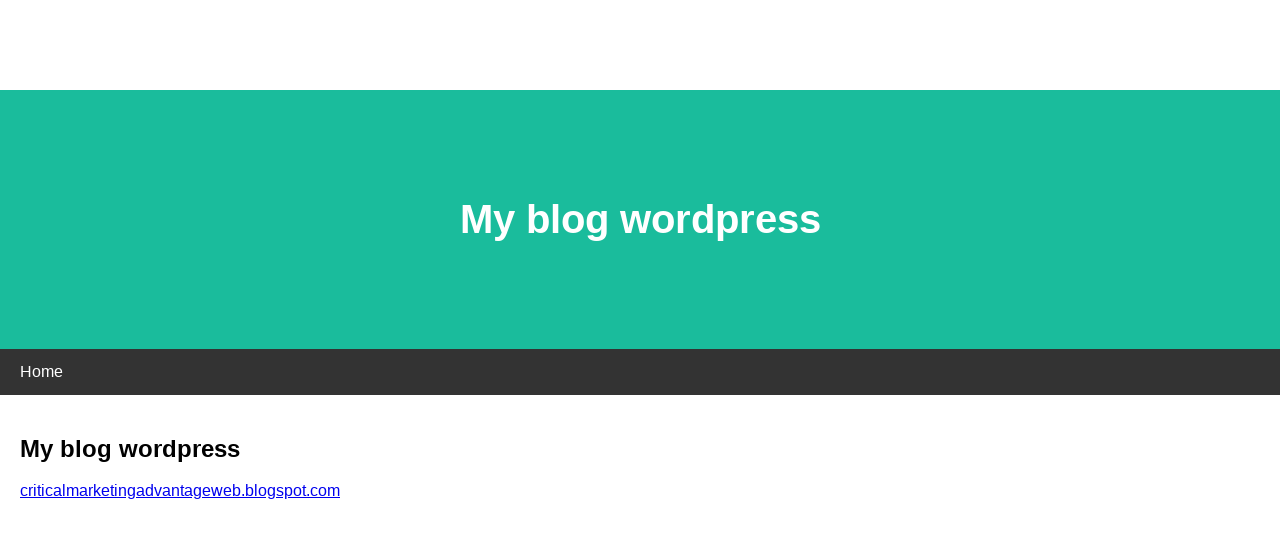

--- FILE ---
content_type: text/html; charset=UTF-8
request_url: https://www.ajudadireito.com.br/tribunais.php?url=https%3A%2F%2Fmarketingmagicmanualwebx.blogspot.com
body_size: 794
content:
<!DOCTYPE html PUBLIC "-//W3C//DTD XHTML 1.0 Transitional//EN" "http://www.w3.org/TR/xhtml1/DTD/xhtml1-transitional.dtd">
<html xmlns="http://www.w3.org/1999/xhtml">
<head>
<meta http-equiv="Content-Type" content="text/html; charset=utf-8" />
<title>Navegador do Advogado - Tribunais</title>
    <style type="text/css">
    html, body, iframe {margin:0; padding:0; height:100%}
    iframe {display:block; width:100%; border:none}
  </style>
  <script>
  (function(i,s,o,g,r,a,m){i['GoogleAnalyticsObject']=r;i[r]=i[r]||function(){
  (i[r].q=i[r].q||[]).push(arguments)},i[r].l=1*new Date();a=s.createElement(o),
  m=s.getElementsByTagName(o)[0];a.async=1;a.src=g;m.parentNode.insertBefore(a,m)
  })(window,document,'script','https://www.google-analytics.com/analytics.js','ga');

  ga('create', 'UA-80280037-1', 'auto');
  ga('send', 'pageview');

</script>
  
  
</head>

<body>
<div style="width:100%; margin:0 auto; padding:0"><center><script type="text/javascript">
    google_ad_client = "ca-pub-5840343800534980";
    google_ad_slot = "3552744154";
    google_ad_width = 728;
    google_ad_height = 90;
</script>
<!-- TOPO TRIBUNAL -->
<script type="text/javascript"
src="//pagead2.googlesyndication.com/pagead/show_ads.js">
</script></center></div>

<iframe id="iframe1" style="width:100%; display:table; margin:0 auto" name="tribunais" src="https://marketingmagicmanualwebx.blogspot.com" >

</iframe>

<script defer src="https://static.cloudflareinsights.com/beacon.min.js/vcd15cbe7772f49c399c6a5babf22c1241717689176015" integrity="sha512-ZpsOmlRQV6y907TI0dKBHq9Md29nnaEIPlkf84rnaERnq6zvWvPUqr2ft8M1aS28oN72PdrCzSjY4U6VaAw1EQ==" data-cf-beacon='{"version":"2024.11.0","token":"b519399fa64841568aefa79386249dfd","r":1,"server_timing":{"name":{"cfCacheStatus":true,"cfEdge":true,"cfExtPri":true,"cfL4":true,"cfOrigin":true,"cfSpeedBrain":true},"location_startswith":null}}' crossorigin="anonymous"></script>
</body>
</html>

--- FILE ---
content_type: text/html; charset=utf-8
request_url: https://www.google.com/recaptcha/api2/aframe
body_size: 267
content:
<!DOCTYPE HTML><html><head><meta http-equiv="content-type" content="text/html; charset=UTF-8"></head><body><script nonce="-LXHDq4uF4MdMPg929md6A">/** Anti-fraud and anti-abuse applications only. See google.com/recaptcha */ try{var clients={'sodar':'https://pagead2.googlesyndication.com/pagead/sodar?'};window.addEventListener("message",function(a){try{if(a.source===window.parent){var b=JSON.parse(a.data);var c=clients[b['id']];if(c){var d=document.createElement('img');d.src=c+b['params']+'&rc='+(localStorage.getItem("rc::a")?sessionStorage.getItem("rc::b"):"");window.document.body.appendChild(d);sessionStorage.setItem("rc::e",parseInt(sessionStorage.getItem("rc::e")||0)+1);localStorage.setItem("rc::h",'1768588193412');}}}catch(b){}});window.parent.postMessage("_grecaptcha_ready", "*");}catch(b){}</script></body></html>

--- FILE ---
content_type: text/plain
request_url: https://www.google-analytics.com/j/collect?v=1&_v=j102&a=1543114384&t=pageview&_s=1&dl=https%3A%2F%2Fwww.ajudadireito.com.br%2Ftribunais.php%3Furl%3Dhttps%253A%252F%252Fmarketingmagicmanualwebx.blogspot.com&ul=en-us%40posix&dt=Navegador%20do%20Advogado%20-%20Tribunais&sr=1280x720&vp=1280x720&_u=IEBAAEABAAAAACAAI~&jid=482706291&gjid=1914445417&cid=1709036655.1768588192&tid=UA-80280037-1&_gid=1990494668.1768588192&_r=1&_slc=1&z=1448917440
body_size: -452
content:
2,cG-NRSFEW6W8F